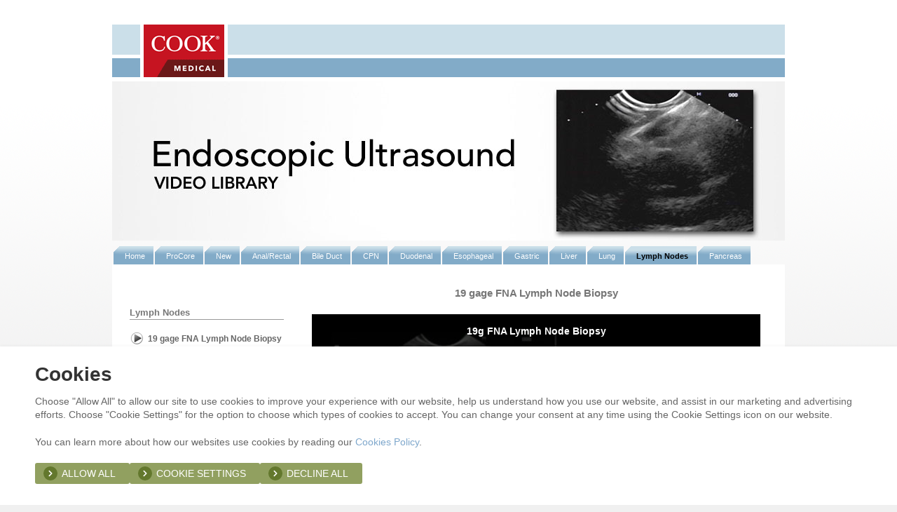

--- FILE ---
content_type: text/html
request_url: https://eusvideolibrary.cookmedical.com/lymph/lymph_1.html
body_size: 4529
content:
<!DOCTYPE html>
<html lang="en">
	<head>
		<meta http-equiv="Content-Type" content="text/html; charset=utf-8">
<meta name="viewport" content="width=1024">
		<title>Lymph | 19 gage FNA Lymph Node Biopsy</title><!-- stylesheets -->
		<link href="../css/main.min.css" rel="stylesheet" type="text/css"><!-- /stylesheets -->
<script id="Cookiebot" src="https://consent.cookiebot.com/uc.js" data-cbid="7d835a73-8a58-4061-956a-c33bba77dcb2" data-blockingmode="auto" type="text/javascript"></script>
<script id="CookieDeclaration" src="https://consent.cookiebot.com/7d835a73-8a58-4061-956a-c33bba77dcb2/cd.js" type="text/javascript" async></script>
<!-- scripts -->
		<script src="../js/jquery.js" type="text/javascript" charset="utf-8"></script>
		<script src="../js/eusvideo.js" type="text/javascript" charset="utf-8"></script>
		<script language="JavaScript" type="text/javascript" src="https://sadmin.brightcove.com/js/BrightcoveExperiences.js"></script>
        <script type="text/javascript">brightcove.createExperiences();</script>
<!-- /scripts -->

<!-- Google Tag Manager -->
<script>(function(w,d,s,l,i){w[l]=w[l]||[];w[l].push({'gtm.start':
new Date().getTime(),event:'gtm.js'});var f=d.getElementsByTagName(s)[0],
j=d.createElement(s),dl=l!='dataLayer'?'&l='+l:'';j.async=true;j.src=
'https://www.googletagmanager.com/gtm.js?id='+i+dl;f.parentNode.insertBefore(j,f);
})(window,document,'script','dataLayer','GTM-M4S63DV');</script>
<!-- End Google Tag Manager -->
	
<!-- Start Google Analytics Code3 -->
<script type="text/javascript">
  var _gaq = _gaq || [];
  _gaq.push(['_setAccount', 'UA-8976001-1']);
  _gaq.push(['_setDomainName', '.cookmedical.com']);
  _gaq.push(['_trackPageview']);

  (function() {
    var ga = document.createElement('script'); ga.type = 'text/javascript'; ga.async = true;
    ga.src = ('https:' == document.location.protocol ? 'https://ssl' : 'http://www') + '.google-analytics.com/ga.js';
    var s = document.getElementsByTagName('script')[0]; s.parentNode.insertBefore(ga, s);
  })();
</script>
<!-- End Google Code -->


                              <script>!function(e){var n="https://s.go-mpulse.net/boomerang/";if("False"=="True")e.BOOMR_config=e.BOOMR_config||{},e.BOOMR_config.PageParams=e.BOOMR_config.PageParams||{},e.BOOMR_config.PageParams.pci=!0,n="https://s2.go-mpulse.net/boomerang/";if(window.BOOMR_API_key="TEXQV-A5DDA-R7GMF-Y7CNN-6P4CP",function(){function e(){if(!o){var e=document.createElement("script");e.id="boomr-scr-as",e.src=window.BOOMR.url,e.async=!0,i.parentNode.appendChild(e),o=!0}}function t(e){o=!0;var n,t,a,r,d=document,O=window;if(window.BOOMR.snippetMethod=e?"if":"i",t=function(e,n){var t=d.createElement("script");t.id=n||"boomr-if-as",t.src=window.BOOMR.url,BOOMR_lstart=(new Date).getTime(),e=e||d.body,e.appendChild(t)},!window.addEventListener&&window.attachEvent&&navigator.userAgent.match(/MSIE [67]\./))return window.BOOMR.snippetMethod="s",void t(i.parentNode,"boomr-async");a=document.createElement("IFRAME"),a.src="about:blank",a.title="",a.role="presentation",a.loading="eager",r=(a.frameElement||a).style,r.width=0,r.height=0,r.border=0,r.display="none",i.parentNode.appendChild(a);try{O=a.contentWindow,d=O.document.open()}catch(_){n=document.domain,a.src="javascript:var d=document.open();d.domain='"+n+"';void(0);",O=a.contentWindow,d=O.document.open()}if(n)d._boomrl=function(){this.domain=n,t()},d.write("<bo"+"dy onload='document._boomrl();'>");else if(O._boomrl=function(){t()},O.addEventListener)O.addEventListener("load",O._boomrl,!1);else if(O.attachEvent)O.attachEvent("onload",O._boomrl);d.close()}function a(e){window.BOOMR_onload=e&&e.timeStamp||(new Date).getTime()}if(!window.BOOMR||!window.BOOMR.version&&!window.BOOMR.snippetExecuted){window.BOOMR=window.BOOMR||{},window.BOOMR.snippetStart=(new Date).getTime(),window.BOOMR.snippetExecuted=!0,window.BOOMR.snippetVersion=12,window.BOOMR.url=n+"TEXQV-A5DDA-R7GMF-Y7CNN-6P4CP";var i=document.currentScript||document.getElementsByTagName("script")[0],o=!1,r=document.createElement("link");if(r.relList&&"function"==typeof r.relList.supports&&r.relList.supports("preload")&&"as"in r)window.BOOMR.snippetMethod="p",r.href=window.BOOMR.url,r.rel="preload",r.as="script",r.addEventListener("load",e),r.addEventListener("error",function(){t(!0)}),setTimeout(function(){if(!o)t(!0)},3e3),BOOMR_lstart=(new Date).getTime(),i.parentNode.appendChild(r);else t(!1);if(window.addEventListener)window.addEventListener("load",a,!1);else if(window.attachEvent)window.attachEvent("onload",a)}}(),"".length>0)if(e&&"performance"in e&&e.performance&&"function"==typeof e.performance.setResourceTimingBufferSize)e.performance.setResourceTimingBufferSize();!function(){if(BOOMR=e.BOOMR||{},BOOMR.plugins=BOOMR.plugins||{},!BOOMR.plugins.AK){var n=""=="true"?1:0,t="",a="aoapniyxibyau2locnmq-f-26a5cfa32-clientnsv4-s.akamaihd.net",i="false"=="true"?2:1,o={"ak.v":"39","ak.cp":"1842326","ak.ai":parseInt("1158908",10),"ak.ol":"0","ak.cr":9,"ak.ipv":4,"ak.proto":"h2","ak.rid":"38234e98","ak.r":42170,"ak.a2":n,"ak.m":"dscb","ak.n":"essl","ak.bpcip":"3.128.246.0","ak.cport":58400,"ak.gh":"23.52.43.23","ak.quicv":"","ak.tlsv":"tls1.3","ak.0rtt":"","ak.0rtt.ed":"","ak.csrc":"-","ak.acc":"","ak.t":"1768821593","ak.ak":"hOBiQwZUYzCg5VSAfCLimQ==JRLfssxvBhkL9Cd6YM5RLMnqd6/MgeFUbl1zuNANwfzO/W/bRXaNxDLaj/hlj8S93J42wFsawgSPb8Wl8HgCF3ifXAo5G33dWh/Hgz2YULXv7tDJR9SwNbPBpHJ5QPM/OxaBzNNGUuhpwkTkwJwsitFCvwgQA2pJddK1lU5uocSvKc7qq8fQT1xDJ63YmvFMd8r9s75APdl3ss0gfr4cnFLXUB6S8WguOvRswIt3Hhf0m9P/Coj+tO5cfuyMyo1Xys2bTpxTXA5KGy3rSWckkn6h8D+hvzioMAx6F0rhPoxN9zW+z6d5W15AgFolXHXITn1JUlOp4sNg5IbzOUs8CUhz5JEZnpyzv79kh3vczRbqPXd7GFbuC23e8lklX4+pUf7mZHseFYyrBLTuvx/EDQYXCHGmmq9kwZ/pp6nT+T4=","ak.pv":"9","ak.dpoabenc":"","ak.tf":i};if(""!==t)o["ak.ruds"]=t;var r={i:!1,av:function(n){var t="http.initiator";if(n&&(!n[t]||"spa_hard"===n[t]))o["ak.feo"]=void 0!==e.aFeoApplied?1:0,BOOMR.addVar(o)},rv:function(){var e=["ak.bpcip","ak.cport","ak.cr","ak.csrc","ak.gh","ak.ipv","ak.m","ak.n","ak.ol","ak.proto","ak.quicv","ak.tlsv","ak.0rtt","ak.0rtt.ed","ak.r","ak.acc","ak.t","ak.tf"];BOOMR.removeVar(e)}};BOOMR.plugins.AK={akVars:o,akDNSPreFetchDomain:a,init:function(){if(!r.i){var e=BOOMR.subscribe;e("before_beacon",r.av,null,null),e("onbeacon",r.rv,null,null),r.i=!0}return this},is_complete:function(){return!0}}}}()}(window);</script></head>
<body class="oneColFixCtrHdr">
	<!-- Google Tag Manager (noscript) -->
	<noscript><iframe src="https://www.googletagmanager.com/ns.html?id=GTM-M4S63DV"
	height="0" width="0" style="display:none;visibility:hidden"></iframe></noscript>
	<!-- End Google Tag Manager (noscript) -->
	<div id="wrapper">
			<div id="mastHead">
				<a href="../index.html"><img src="../img/header_logo.gif"></a>
			</div>
			<!--end mastHead-->

			<div id="topBanner">
				<img src="../img/EUSBanner.jpg" alt="" name="topbanner" width="960" height="227" id="topbanner">
			</div>
			<!--end topBanner-->

			<div id="blueTabs" class="big">
				<ul>
					<li>
						<a href="../index.html" title=""><span>Home</span></a>
					</li>

					<li>
						<a href="../procore/procore_1.html" title=""><span>ProCore</span></a>
					</li>

					<li>
						<a href="../new/new_1.html" title=""><span>New</span></a>
					</li>
                    
			  <li>
						<a href="../anal_rectal/anal_rectal_1.html" title=""><span>Anal/Rectal</span></a>
					</li>
                    
			  <li>
						<a href="../bile_duct/bile_duct_1.html" title=""><span>Bile Duct</span></a>
					</li>

					<li>
						<a href="../cpn/cpn_1.html" title=""><span>CPN</span></a>
					</li>

					<li>
						<a href="../duodenal/duodenal_1.html" title=""><span>Duodenal</span></a>
					</li>
                    
					<li>
						<a href="../esophageal/esophageal_1.html" title=""><span>Esophageal</span></a>
					</li>

					<li>
						<a href="../gastric/gastric_1.html" title=""><span>Gastric</span></a>
					</li>

					<li>
						<a href="../liver/liver_1.html" title=""><span>Liver</span></a>
					</li>

					<li>
						<a href="../lung/lung_1.html" title=""><span>Lung</span></a>
					</li>

					<li class="current">
						<a href="../lymph/lymph_1.html" title=""><span>Lymph Nodes</span></a>
					</li>

					<li>
						<a href="../pancreas/pancreas_1.html" title=""><span>Pancreas</span></a>
					</li>
				</ul>
			</div>
			<!--end blueTabs-->

			<div class="clear">
			</div>

			<div id="mainContent">
			  <div id="leftColumn">
			    <ul>
			      <li class="mainLink">Lymph Nodes </li>
			      <li style="list-style: none">
			        <ul>
<li class="subLink"> <a href="lymph_1.html" title="Go to Video 1">	19 gage FNA Lymph Node Biopsy	<br>(Dr. Sahai)	</a></li>
<li class="subLink"> <a href="lymph_2.html" title="Go to Video 2">	Celiac Lymph Node FNA	<br>(Dr. Sahai)	</a></li>
<li class="subLink"> <a href="lymph_3.html" title="Go to Video 3">	Celiac Node + FNA	<br>(Dr. Paquin)	</a></li>                    
<li class="subLink"> <a href="lymph_4.html" title="Go to Video 4">	Dyspepsia and Celiac Nodes	<br>(Dr. Paquin)	</a></li>
<li class="subLink"> <a href="lymph_5.html" title="Go to Video 5">	EUS sampling of enlarged lymph nodes 	<br>(Dr. Sahai)	</a></li>
<li class="subLink"> <a href="lymph_6.html" title="Go to Video 6">	EUS-guided biopsy of lymph node to rule out lymphoma	<br>(Dr. Sahai)	</a></li>
<li class="subLink"> <a href="lymph_7.html" title="Go to Video 7">	FNB Lymph Nodes REV	<br>(Dr. Sahai)	</a></li>
<li class="subLink"> <a href="lymph_8.html" title="Go to Video 8">	Gall Bladder Cancer FNA	<br>(Dr. Sahai)	</a></li>
<li class="subLink"> <a href="lymph_9.html" title="Go to Video 9">	Lymph Node FNA Cirrhosis Normal Pancreas	<br>(Dr. Sahai)	</a></li>
<li class="subLink"> <a href="lymph_10.html" title="Go to Video 10">	Lymph Node FNA in Patient with Suspected Cholangiocarcinoma 	<br>(Dr. Sahai)	</a></li>
<li class="subLink"> <a href="lymph_11.html" title="Go to Video 11">	Mediastinal and Abdominal Node FNA	<br>(Dr. Sahai)	</a></li>
<li class="subLink"> <a href="lymph_12.html" title="Go to Video 12">	Mediastinal Lymph Node FNA	<br>(Dr. Sahai)	</a></li>
<li class="subLink"> <a href="lymph_13.html" title="Go to Video 13">	Mediastinal Lymph Node FNA 2	<br>(Dr. Sahai)	</a></li>
<li class="subLink"> <a href="lymph_14.html" title="Go to Video 14">	Mediastinal Nodes and Suspected Lymphoma	<br>(Dr. Sahai)	</a></li>
<li class="subLink"> <a href="lymph_15.html" title="Go to Video 15">	Retroperitoneal Adenopathy	<br>(Dr. Sahai)	</a></li>
<li class="subLink"> <a href="lymph_16.html" title="Go to Video 16">	Suspected Abdominal Metastasis of ENT Cancer	<br>(Dr. Sahai)	</a></li>
<li class="subLink"> <a href="lymph_17.html" title="Go to Video 17">	Suspected Hepatoma with Hilar Nodes	<br>(Dr. Sahai)	</a></li>		            </ul>
		          </li>
		        </ul>
			    
			    <!--end rightColumn-->
			    <div class="clear"></div>
		      </div>
			  <!--end leftColumn-->
			  <div id="middleColumn">
			    <h1>19 gage FNA Lymph Node Biopsy</h1>
			    <p>
			      <div class="video-wrapper">
							<video data-video-id="2686127315001" data-account="309212793001" data-player="default" data-embed="default" class="video-js" controls></video>
						</div>
		        </p>
			    <div class="clear"></div>
			    <br>
			    <center>
			      <h6> Anand Sahai MD, MSc (Epid), FRCPC<br>
			        Associate Professor of Medicine<br>
			        Chief, Division of Gastroenteology<br>
			        Centre Hospitalier de l'Universite de Montreal<br>
			        Montreal Quebec </h6>
		        </center>
		      </div>
			  <!--end middleColumn-->

				<div class="clear">
			  </div>
      </div>
			<!--end featureSlider-->
		</div>
		<!--end mainContent-->

		<div>
			<img src="../img/altfooter.jpg">
		</div>												
<!-- Footer -->

		<div id="footer">
			<div id="footer_left">
				<ul>
					<li class="first">
						<a href="https://www.cookmedical.com"><img src="../img/logoFooter.jpg" alt="Cook Medical"></a>
					</li>

					<li>
						<a href="https://www.cookmedical.com">Cook Medical US website</a>
					</li>
				</ul>
			</div>

			<div id="footer_right">
				<ul>
					<li class="first">
						<a href="https://www.cookgroup.com/privacy-statement" title="Privacy Statement" target="_blank">Privacy Statement</a>
					</li>

					<li>
						<a href="https://www.cookgroup.com/terms-of-use" title="Terms of Use" target="_blank">Terms of Use</a>
					</li>

					<li>
						<a href="https://www.cookgroup.com/human-rights-responsibility-statement" title="Human Rights Responsibility Statement" target="_blank">Human Rights Responsibility Statement</a>
					</li>

					<li>
						<a href="https://www.cookgroup.com/cookie-compliance" title="Cookie Compliance" target="_blank">Cookie Compliance</a>
					</li>
					<li>
						<a href="https://www.cookgroup.com/cook-medical-code-of-conduct/" title="Code of Conduct" target="_blank">Code of Conduct</a>
					</li>
				</ul>
			</div>

			<div class="clear">
			</div>
		</div>

		<div id="postFooter">
			<p>
				&#169; COOK 2025 | 750 Daniels Way, Bloomington, IN 47402 | Phone: 800.468.1379
			</p>
		</div>

		<div class="clear">
		</div>
<!--end footer-->
	
		<!--wrapper-->
		<script type="text/javascript" src="https://players.brightcove.net/309212793001/default_default/index.min.js"></script>
	</body>
</html>


--- FILE ---
content_type: text/css
request_url: https://eusvideolibrary.cookmedical.com/css/main.min.css
body_size: 1599
content:
a,abbr,acronym,address,applet,b,big,blockquote,body,caption,center,cite,code,dd,del,dfn,div,dl,dt,em,fieldset,font,form,h1,h2,h3,h4,h5,h6,html,i,iframe,img,ins,kbd,label,legend,li,object,ol,p,pre,q,s,samp,small,span,strike,strong,sub,sup,table,tbody,td,tfoot,th,thead,tr,tt,u,ul,var{background:transparent;border:0;font-size:100%;margin:0;outline:0;padding:0;vertical-align:baseline}body{background-color:#f0f0f0;background-image:url(../img/bg-gradient.png);background-position:0 0;background-repeat:repeat-x;color:#777;font-family:Lucida Grande,Arial,Helvetica,sans-serif;font-size:12px;line-height:18px;text-align:center}h1{margin-bottom:15px;margin-top:15px}h4{color:#777;font-size:.7em;font-style:italic;margin-top:3px}.oneColFixCtrHdr #wrapper{border-style:none;font-size:12px;margin:0 auto;text-align:left;width:960px}.oneColFixCtrHdr #mastHead{height:81px;margin-top:35px;vertical-align:middle}.oneColFixCtrHdr #wrapper #topBanner{height:227px;margin:0;padding:0 0 8px;width:960px}.oneColFixCtrHdr #wrapper #mainContent{background-color:#fff;padding-left:25px;padding-right:25px;padding-top:10px}.oneColFixCtrHdr #wrapper #mainContent h1{clear:left;font-size:15px;line-height:1.4;margin:0 0 1.25rem;padding:0}.oneColFixCtrHdr #wrapper #mainContent h2{color:#666;font-size:14px;margin:0 0 6px;padding:0}.oneColFixCtrHdr #wrapper #mainContent h3{color:#508ba9;font-size:12px;height:14px;margin:0;padding-bottom:6px;padding-top:8px}.oneColFixCtrHdr #wrapper #mainContent h5{color:#666;font-size:17px;margin:0 0 9px;padding:0 0 4px}.oneColFixCtrHdr #wrapper #mainContent h6{color:#666;font-size:12px;margin:6px;padding:6px}.oneColFixCtrHdr #wrapper #mainContent p{line-height:18px;margin:6px 0 0}.oneColFixCtrHdr #wrapper #mainContent ol li{margin-top:12px}.oneColFixCtrHdr #wrapper #mainContent a{color:#508ba9}.oneColFixCtrHdr #wrapper #mainContent p a:hover{color:#bf331b;text-decoration:underline}.oneColFixCtrHdr #wrapper #mainContent #Features{background-color:#fff;float:left;text-align:left;width:500px}div#leftColumn{float:left;margin:20px 40px 20px 0;width:220px}div#leftColumn ul li{list-style:none;margin:16px 0}#leftColumn ul li.mainLink{border-bottom:1px solid #999;font-size:112%;font-weight:700;margin:30px 0 0}#leftColumn ul li ul li.subLink a{background:url(../img/videoicon1.jpg) no-repeat 0 0;display:block;padding:2px 0 10px 26px;text-decoration:none}#leftColumn ul li ul li.subLink a.active{background:url(../img/videoicon2.jpg) no-repeat 0 0;color:#666!important;cursor:default;font-weight:700;text-decoration:none!important}#leftColumn ul li ul li.subLink a:hover{background:url(../img/videoicon2.jpg) no-repeat 0 0;text-decoration:underline}div#middleColumn{clear:none;float:left;margin:20px auto;text-align:center;width:640px}div#mainListSignUp{bottom:0;float:left;left:0;margin:20px 0;position:relative;text-align:left;width:200px}div#mainListSignUp p,div#mainListSignUp p a{text-align:left}.FeatureImg{float:left;margin:0 20px 15px 0;padding:0;width:100px}.FeatureTxt{float:left;margin:0 0 15px;padding:0;width:380px}.clear,.clr{clear:both;margin:0;overflow:hidden;padding:0}.FeatureCol2{float:right;text-align:left;width:380px}#blueTabs{color:#000;float:left;font-size:.8em;height:26px;margin-bottom:0}#blueTabs,#blueTabs.big{width:960px}#blueTabs ul{list-style:none;margin:0;padding:0 6px 0 0}#blueTabs li{display:block;float:left;margin:0}#blueTabs a{background:url(../img/prod_tabs_back_left.gif) no-repeat 0 0;color:#fff;display:block;float:left;font-size:11px;padding:0 0 0 10px;text-decoration:none}#blueTabs span{background:url(../img/prod_tabs_back_right.gif) no-repeat 0 0;display:block;padding:5px 12px 4px 8px}#blueTabs a{float:none}#blueTabs a:hover{background-image:url(../img/prod_tabs_front_left.gif);color:#333}#blueTabs a:hover span{background-image:url(../img/prod_tabs_front_right.gif)}#blueTabs .current a{background-image:url(../img/prod_tabs_front_left.gif);border-width:0;font-weight:700;text-decoration:none}#blueTabs .current span{background-image:url(../img/prod_tabs_front_right.gif);border-width:0;color:#000;padding-bottom:3px}#blueTabs .current a:hover{border-width:0;color:#333;text-decoration:none}#blueTabs .current a:hover span{background-image:url(../img/prod_tabs_front_right.gif);border-width:0}div.tableStyle table{border:0;border-collapse:collapse;margin:0;padding:0;vertical-align:middle}div.tableStyle tbody tr{border-bottom:1px solid #e5e5e5}div.tableStyle tbody tr.first th.first h4{padding:0 0 5px}div.tableStyle tbody tr.first th h4{padding:0}div.tableStyle tbody tr td{padding:4px 0 4px 10px;text-align:left}div.tableStyle tbody tr th{padding:8px 0 8px 10px;text-align:left;vertical-align:bottom}div.tableStyle tbody tr td.first{padding:0}div.tableStyle tbody tr td.first hr{border-bottom:1px;margin:5px 0}div.tableStyle tbody tr:hover{background-color:#f2f2f2}div.tableStyle table tbody tr.headerRow:hover,div.tableStyle tbody tr.first:hover{background-color:#fff}#featureFooter{background-color:#cbdfe9;margin-top:30px;width:100%}#footer{background:#a7a7a7;color:#fff;font-size:.9em;margin:5px auto;padding:10px 0 15px;width:960px}#footer img{float:left;padding:0 0 0 5px}#footer_left{float:left}#footer_left ul{display:inline;padding:10px 0}#footer_left li{border-left:1px solid #fff;float:left;list-style-type:none;margin:10px 0 0;padding:0 8px}#footer_left li.first{border:none}#footer_left img a{border:0;text-decoration:none}#footer_left a{color:#fff;text-decoration:none}#footer_left b{position:relative;top:4px}#footer_right{float:right}#footer_right ul{display:inline;padding:10px 0 10px 10px}#footer_right li{border-left:1px solid #fff;float:left;list-style-type:none;margin:10px 0 0;padding:0 8px}#footer_right li.first{border:none}#footer_right a{color:#fff;text-decoration:none}#footer_right a:hover{text-decoration:underline}#postFooter p{color:#a7a7a7;font-size:90%;padding:.8em 20px 30px}#mastHead img{margin:0 0 0 40px}div#mastHead{background:url(../img/header_bkg.gif) repeat-x;height:75px;width:960px}div#mainContent div#middleColumn p{margin:0!important;padding:0}object#FLVPlayer{height:422px;margin:0;padding:0;width:570px}.video-wrapper{height:360px;position:relative;width:640px}.bc-player-default_default,.video-js,iframe{height:100%;left:0;position:absolute;top:0;width:100%}.video-js .vjs-dock-text{display:none}

--- FILE ---
content_type: application/javascript
request_url: https://eusvideolibrary.cookmedical.com/js/eusvideo.js
body_size: 996
content:
// get the site scripts
var siteFiles = {
	jqueryScript: "../js/jquery.js",
	shadowboxScript: "../js/shadowbox/shadowbox.js",
	shadowboxCSS: "../js/shadowbox/shadowbox.css"
};





// load the shadowbox.css file, append in the head 
var cssfile = document.createElement("link");
cssfile.setAttribute("rel", "stylesheet");
cssfile.setAttribute("type", "text/css");
cssfile.setAttribute("href", siteFiles.shadowboxCSS);
document.getElementsByTagName("head")[0].appendChild(cssfile);







// variable for the current filename in the URL 
var filename = location.pathname.substr(location.pathname.lastIndexOf("/") + 1, location.pathname.length);
var catename = filename.substr(filename, filename.lastIndexOf(".")-2);









//  EMILY --  Google Analytics snippet here...
  var _gaq = _gaq || [];
  _gaq.push(['_setAccount', 'UA-8976001-1']);
  _gaq.push(['_setDomainName', '.cookmedical.com']);
  _gaq.push(['_trackPageview']);

  (function() {
    var ga = document.createElement('script'); ga.type = 'text/javascript'; ga.async = true;
    ga.src = ('https:' == document.location.protocol ? 'https://ssl' : 'http://www') + '.google-analytics.com/ga.js';
    var s = document.getElementsByTagName('script')[0]; s.parentNode.insertBefore(ga, s);
  })();












//  05 - on ready, do any other stuff after the page loads, but before its visible, then remove the .js hide class to reveal the page
jQuery(document).ready(function($) {
	
	$('ul li ul li.subLink a[href$='+filename+']').addClass('active');
	$('#blueTabs ul li a[href*='+catename+']').parent().addClass('current');


	// get the shadowbox script, then start shadowbox events
	$.getScript(siteFiles.shadowboxScript, function() {

		// start shadowbox
		Shadowbox.init();

		$('#mainListSignUp a img, #mainListSignUp a').click(function(e) {
			e.preventDefault();
			Shadowbox.open({
				content: 'http://pages.cookmedical.com/endo',
				player: "iframe",
				title: "Sign up for our mailing list",
				height: 1000,
				width: 975
			});
			return false;
		});
	});

	$('a').click(function() {
		var $a = $(this); // variable a is each link we're working with
		var linkurl = $a.attr('href'); // grab the href of the link
		var linkclass = $a.attr('class'); // grab the class of the link
		var linktitle = $a.attr('title'); // grab the title of the link
		var linkid = $a.attr('id'); // grab the title of the link
		var category = 'Link'; // set this to whatever you want
		var action = 'Click'; // set this to whatever you want
		var label = 'linkto: ' + linkurl + ' - title: ' + linktitle + ' - class: ' + linkclass + ' - #' + linkid; // set this to whatever you want
		_gaq.push(['_trackEvent', category, action, label]);
	});

}); //  end jQuery ready


--- FILE ---
content_type: text/vtt; charset=UTF-8
request_url: https://manifest.prod.boltdns.net/thumbnail/v1/309212793001/93152d08-89db-4e62-bc98-50e42e0a59fd/dc2b3008-abc8-41f3-bb5e-aaac3289e77f/thumbnail.webvtt?fastly_token=Njk2ZTZjZWJfNWJiMmRhYWVhZTc4ZDhiMDE5NDJlYWI2ZGE2MjJjMmEzY2ViYjExOThmZWY1YjM2OTZmZDNhOTQ0NDg4NjI5Ng%3D%3D
body_size: 35802
content:
WEBVTT

00:00.000 --> 00:05.000
https://fastly-signed-us-east-1-prod.brightcovecdn.com/image/v1/jit/309212793001/93152d08-89db-4e62-bc98-50e42e0a59fd/main/480x270/0s/match/image.jpeg?fastly_token=[base64]%3D

00:05.000 --> 00:10.000
https://fastly-signed-us-east-1-prod.brightcovecdn.com/image/v1/jit/309212793001/93152d08-89db-4e62-bc98-50e42e0a59fd/main/480x270/5s/match/image.jpeg?fastly_token=[base64]%3D

00:10.000 --> 00:15.000
https://fastly-signed-us-east-1-prod.brightcovecdn.com/image/v1/jit/309212793001/93152d08-89db-4e62-bc98-50e42e0a59fd/main/480x270/10s/match/image.jpeg?fastly_token=[base64]

00:15.000 --> 00:20.000
https://fastly-signed-us-east-1-prod.brightcovecdn.com/image/v1/jit/309212793001/93152d08-89db-4e62-bc98-50e42e0a59fd/main/480x270/15s/match/image.jpeg?fastly_token=[base64]

00:20.000 --> 00:25.000
https://fastly-signed-us-east-1-prod.brightcovecdn.com/image/v1/jit/309212793001/93152d08-89db-4e62-bc98-50e42e0a59fd/main/480x270/20s/match/image.jpeg?fastly_token=[base64]

00:25.000 --> 00:30.000
https://fastly-signed-us-east-1-prod.brightcovecdn.com/image/v1/jit/309212793001/93152d08-89db-4e62-bc98-50e42e0a59fd/main/480x270/25s/match/image.jpeg?fastly_token=[base64]

00:30.000 --> 00:35.000
https://fastly-signed-us-east-1-prod.brightcovecdn.com/image/v1/jit/309212793001/93152d08-89db-4e62-bc98-50e42e0a59fd/main/480x270/30s/match/image.jpeg?fastly_token=[base64]

00:35.000 --> 00:40.000
https://fastly-signed-us-east-1-prod.brightcovecdn.com/image/v1/jit/309212793001/93152d08-89db-4e62-bc98-50e42e0a59fd/main/480x270/35s/match/image.jpeg?fastly_token=[base64]

00:40.000 --> 00:45.000
https://fastly-signed-us-east-1-prod.brightcovecdn.com/image/v1/jit/309212793001/93152d08-89db-4e62-bc98-50e42e0a59fd/main/480x270/40s/match/image.jpeg?fastly_token=[base64]

00:45.000 --> 00:50.000
https://fastly-signed-us-east-1-prod.brightcovecdn.com/image/v1/jit/309212793001/93152d08-89db-4e62-bc98-50e42e0a59fd/main/480x270/45s/match/image.jpeg?fastly_token=[base64]

00:50.000 --> 00:55.000
https://fastly-signed-us-east-1-prod.brightcovecdn.com/image/v1/jit/309212793001/93152d08-89db-4e62-bc98-50e42e0a59fd/main/480x270/50s/match/image.jpeg?fastly_token=[base64]

00:55.000 --> 01:00.000
https://fastly-signed-us-east-1-prod.brightcovecdn.com/image/v1/jit/309212793001/93152d08-89db-4e62-bc98-50e42e0a59fd/main/480x270/55s/match/image.jpeg?fastly_token=[base64]

01:00.000 --> 01:05.000
https://fastly-signed-us-east-1-prod.brightcovecdn.com/image/v1/jit/309212793001/93152d08-89db-4e62-bc98-50e42e0a59fd/main/480x270/1m0s/match/image.jpeg?fastly_token=[base64]%3D%3D

01:05.000 --> 01:10.000
https://fastly-signed-us-east-1-prod.brightcovecdn.com/image/v1/jit/309212793001/93152d08-89db-4e62-bc98-50e42e0a59fd/main/480x270/1m5s/match/image.jpeg?fastly_token=[base64]%3D%3D

01:10.000 --> 01:15.000
https://fastly-signed-us-east-1-prod.brightcovecdn.com/image/v1/jit/309212793001/93152d08-89db-4e62-bc98-50e42e0a59fd/main/480x270/1m10s/match/image.jpeg?fastly_token=[base64]%3D

01:15.000 --> 01:20.000
https://fastly-signed-us-east-1-prod.brightcovecdn.com/image/v1/jit/309212793001/93152d08-89db-4e62-bc98-50e42e0a59fd/main/480x270/1m15s/match/image.jpeg?fastly_token=[base64]%3D

01:20.000 --> 01:25.000
https://fastly-signed-us-east-1-prod.brightcovecdn.com/image/v1/jit/309212793001/93152d08-89db-4e62-bc98-50e42e0a59fd/main/480x270/1m20s/match/image.jpeg?fastly_token=[base64]%3D

01:25.000 --> 01:30.000
https://fastly-signed-us-east-1-prod.brightcovecdn.com/image/v1/jit/309212793001/93152d08-89db-4e62-bc98-50e42e0a59fd/main/480x270/1m25s/match/image.jpeg?fastly_token=[base64]%3D

01:30.000 --> 01:35.000
https://fastly-signed-us-east-1-prod.brightcovecdn.com/image/v1/jit/309212793001/93152d08-89db-4e62-bc98-50e42e0a59fd/main/480x270/1m30s/match/image.jpeg?fastly_token=[base64]%3D

01:35.000 --> 01:40.000
https://fastly-signed-us-east-1-prod.brightcovecdn.com/image/v1/jit/309212793001/93152d08-89db-4e62-bc98-50e42e0a59fd/main/480x270/1m35s/match/image.jpeg?fastly_token=[base64]%3D

01:40.000 --> 01:45.000
https://fastly-signed-us-east-1-prod.brightcovecdn.com/image/v1/jit/309212793001/93152d08-89db-4e62-bc98-50e42e0a59fd/main/480x270/1m40s/match/image.jpeg?fastly_token=[base64]%3D

01:45.000 --> 01:50.000
https://fastly-signed-us-east-1-prod.brightcovecdn.com/image/v1/jit/309212793001/93152d08-89db-4e62-bc98-50e42e0a59fd/main/480x270/1m45s/match/image.jpeg?fastly_token=[base64]%3D

01:50.000 --> 01:55.000
https://fastly-signed-us-east-1-prod.brightcovecdn.com/image/v1/jit/309212793001/93152d08-89db-4e62-bc98-50e42e0a59fd/main/480x270/1m50s/match/image.jpeg?fastly_token=[base64]%3D

01:55.000 --> 02:00.000
https://fastly-signed-us-east-1-prod.brightcovecdn.com/image/v1/jit/309212793001/93152d08-89db-4e62-bc98-50e42e0a59fd/main/480x270/1m55s/match/image.jpeg?fastly_token=[base64]%3D

02:00.000 --> 02:05.000
https://fastly-signed-us-east-1-prod.brightcovecdn.com/image/v1/jit/309212793001/93152d08-89db-4e62-bc98-50e42e0a59fd/main/480x270/2m0s/match/image.jpeg?fastly_token=[base64]%3D%3D

02:05.000 --> 02:10.000
https://fastly-signed-us-east-1-prod.brightcovecdn.com/image/v1/jit/309212793001/93152d08-89db-4e62-bc98-50e42e0a59fd/main/480x270/2m5s/match/image.jpeg?fastly_token=[base64]%3D%3D

02:10.000 --> 02:15.000
https://fastly-signed-us-east-1-prod.brightcovecdn.com/image/v1/jit/309212793001/93152d08-89db-4e62-bc98-50e42e0a59fd/main/480x270/2m10s/match/image.jpeg?fastly_token=[base64]%3D

02:15.000 --> 02:20.000
https://fastly-signed-us-east-1-prod.brightcovecdn.com/image/v1/jit/309212793001/93152d08-89db-4e62-bc98-50e42e0a59fd/main/480x270/2m15s/match/image.jpeg?fastly_token=[base64]%3D

02:20.000 --> 02:25.000
https://fastly-signed-us-east-1-prod.brightcovecdn.com/image/v1/jit/309212793001/93152d08-89db-4e62-bc98-50e42e0a59fd/main/480x270/2m20s/match/image.jpeg?fastly_token=[base64]%3D

02:25.000 --> 02:30.000
https://fastly-signed-us-east-1-prod.brightcovecdn.com/image/v1/jit/309212793001/93152d08-89db-4e62-bc98-50e42e0a59fd/main/480x270/2m25s/match/image.jpeg?fastly_token=[base64]%3D

02:30.000 --> 02:35.000
https://fastly-signed-us-east-1-prod.brightcovecdn.com/image/v1/jit/309212793001/93152d08-89db-4e62-bc98-50e42e0a59fd/main/480x270/2m30s/match/image.jpeg?fastly_token=[base64]%3D

02:35.000 --> 02:40.000
https://fastly-signed-us-east-1-prod.brightcovecdn.com/image/v1/jit/309212793001/93152d08-89db-4e62-bc98-50e42e0a59fd/main/480x270/2m35s/match/image.jpeg?fastly_token=[base64]%3D

02:40.000 --> 02:45.000
https://fastly-signed-us-east-1-prod.brightcovecdn.com/image/v1/jit/309212793001/93152d08-89db-4e62-bc98-50e42e0a59fd/main/480x270/2m40s/match/image.jpeg?fastly_token=[base64]%3D

02:45.000 --> 02:50.000
https://fastly-signed-us-east-1-prod.brightcovecdn.com/image/v1/jit/309212793001/93152d08-89db-4e62-bc98-50e42e0a59fd/main/480x270/2m45s/match/image.jpeg?fastly_token=[base64]%3D

02:50.000 --> 02:55.000
https://fastly-signed-us-east-1-prod.brightcovecdn.com/image/v1/jit/309212793001/93152d08-89db-4e62-bc98-50e42e0a59fd/main/480x270/2m50s/match/image.jpeg?fastly_token=[base64]%3D

02:55.000 --> 03:00.000
https://fastly-signed-us-east-1-prod.brightcovecdn.com/image/v1/jit/309212793001/93152d08-89db-4e62-bc98-50e42e0a59fd/main/480x270/2m55s/match/image.jpeg?fastly_token=[base64]%3D

03:00.000 --> 03:05.000
https://fastly-signed-us-east-1-prod.brightcovecdn.com/image/v1/jit/309212793001/93152d08-89db-4e62-bc98-50e42e0a59fd/main/480x270/3m0s/match/image.jpeg?fastly_token=[base64]%3D%3D

03:05.000 --> 03:10.000
https://fastly-signed-us-east-1-prod.brightcovecdn.com/image/v1/jit/309212793001/93152d08-89db-4e62-bc98-50e42e0a59fd/main/480x270/3m5s/match/image.jpeg?fastly_token=[base64]%3D%3D

03:10.000 --> 03:15.000
https://fastly-signed-us-east-1-prod.brightcovecdn.com/image/v1/jit/309212793001/93152d08-89db-4e62-bc98-50e42e0a59fd/main/480x270/3m10s/match/image.jpeg?fastly_token=[base64]%3D

03:15.000 --> 03:20.000
https://fastly-signed-us-east-1-prod.brightcovecdn.com/image/v1/jit/309212793001/93152d08-89db-4e62-bc98-50e42e0a59fd/main/480x270/3m15s/match/image.jpeg?fastly_token=[base64]%3D

03:20.000 --> 03:25.000
https://fastly-signed-us-east-1-prod.brightcovecdn.com/image/v1/jit/309212793001/93152d08-89db-4e62-bc98-50e42e0a59fd/main/480x270/3m20s/match/image.jpeg?fastly_token=[base64]%3D

03:25.000 --> 03:30.000
https://fastly-signed-us-east-1-prod.brightcovecdn.com/image/v1/jit/309212793001/93152d08-89db-4e62-bc98-50e42e0a59fd/main/480x270/3m25s/match/image.jpeg?fastly_token=[base64]%3D

03:30.000 --> 03:35.000
https://fastly-signed-us-east-1-prod.brightcovecdn.com/image/v1/jit/309212793001/93152d08-89db-4e62-bc98-50e42e0a59fd/main/480x270/3m30s/match/image.jpeg?fastly_token=[base64]%3D

03:35.000 --> 03:40.000
https://fastly-signed-us-east-1-prod.brightcovecdn.com/image/v1/jit/309212793001/93152d08-89db-4e62-bc98-50e42e0a59fd/main/480x270/3m35s/match/image.jpeg?fastly_token=[base64]%3D

03:40.000 --> 03:45.000
https://fastly-signed-us-east-1-prod.brightcovecdn.com/image/v1/jit/309212793001/93152d08-89db-4e62-bc98-50e42e0a59fd/main/480x270/3m40s/match/image.jpeg?fastly_token=[base64]%3D

03:45.000 --> 03:50.000
https://fastly-signed-us-east-1-prod.brightcovecdn.com/image/v1/jit/309212793001/93152d08-89db-4e62-bc98-50e42e0a59fd/main/480x270/3m45s/match/image.jpeg?fastly_token=[base64]%3D

03:50.000 --> 03:55.000
https://fastly-signed-us-east-1-prod.brightcovecdn.com/image/v1/jit/309212793001/93152d08-89db-4e62-bc98-50e42e0a59fd/main/480x270/3m50s/match/image.jpeg?fastly_token=[base64]%3D

03:55.000 --> 04:00.000
https://fastly-signed-us-east-1-prod.brightcovecdn.com/image/v1/jit/309212793001/93152d08-89db-4e62-bc98-50e42e0a59fd/main/480x270/3m55s/match/image.jpeg?fastly_token=[base64]%3D

04:00.000 --> 04:05.000
https://fastly-signed-us-east-1-prod.brightcovecdn.com/image/v1/jit/309212793001/93152d08-89db-4e62-bc98-50e42e0a59fd/main/480x270/4m0s/match/image.jpeg?fastly_token=[base64]%3D%3D

04:05.000 --> 04:10.000
https://fastly-signed-us-east-1-prod.brightcovecdn.com/image/v1/jit/309212793001/93152d08-89db-4e62-bc98-50e42e0a59fd/main/480x270/4m5s/match/image.jpeg?fastly_token=[base64]%3D%3D

04:10.000 --> 04:15.000
https://fastly-signed-us-east-1-prod.brightcovecdn.com/image/v1/jit/309212793001/93152d08-89db-4e62-bc98-50e42e0a59fd/main/480x270/4m10s/match/image.jpeg?fastly_token=[base64]%3D

04:15.000 --> 04:20.000
https://fastly-signed-us-east-1-prod.brightcovecdn.com/image/v1/jit/309212793001/93152d08-89db-4e62-bc98-50e42e0a59fd/main/480x270/4m15s/match/image.jpeg?fastly_token=[base64]%3D

04:20.000 --> 04:25.000
https://fastly-signed-us-east-1-prod.brightcovecdn.com/image/v1/jit/309212793001/93152d08-89db-4e62-bc98-50e42e0a59fd/main/480x270/4m20s/match/image.jpeg?fastly_token=[base64]%3D

04:25.000 --> 04:30.000
https://fastly-signed-us-east-1-prod.brightcovecdn.com/image/v1/jit/309212793001/93152d08-89db-4e62-bc98-50e42e0a59fd/main/480x270/4m25s/match/image.jpeg?fastly_token=[base64]%3D

04:30.000 --> 04:35.000
https://fastly-signed-us-east-1-prod.brightcovecdn.com/image/v1/jit/309212793001/93152d08-89db-4e62-bc98-50e42e0a59fd/main/480x270/4m30s/match/image.jpeg?fastly_token=[base64]%3D

04:35.000 --> 04:40.000
https://fastly-signed-us-east-1-prod.brightcovecdn.com/image/v1/jit/309212793001/93152d08-89db-4e62-bc98-50e42e0a59fd/main/480x270/4m35s/match/image.jpeg?fastly_token=[base64]%3D

04:40.000 --> 04:45.000
https://fastly-signed-us-east-1-prod.brightcovecdn.com/image/v1/jit/309212793001/93152d08-89db-4e62-bc98-50e42e0a59fd/main/480x270/4m40s/match/image.jpeg?fastly_token=[base64]%3D

04:45.000 --> 04:50.000
https://fastly-signed-us-east-1-prod.brightcovecdn.com/image/v1/jit/309212793001/93152d08-89db-4e62-bc98-50e42e0a59fd/main/480x270/4m45s/match/image.jpeg?fastly_token=[base64]%3D

04:50.000 --> 04:55.000
https://fastly-signed-us-east-1-prod.brightcovecdn.com/image/v1/jit/309212793001/93152d08-89db-4e62-bc98-50e42e0a59fd/main/480x270/4m50s/match/image.jpeg?fastly_token=[base64]%3D

04:55.000 --> 05:00.000
https://fastly-signed-us-east-1-prod.brightcovecdn.com/image/v1/jit/309212793001/93152d08-89db-4e62-bc98-50e42e0a59fd/main/480x270/4m55s/match/image.jpeg?fastly_token=[base64]%3D

05:00.000 --> 05:05.000
https://fastly-signed-us-east-1-prod.brightcovecdn.com/image/v1/jit/309212793001/93152d08-89db-4e62-bc98-50e42e0a59fd/main/480x270/5m0s/match/image.jpeg?fastly_token=[base64]%3D%3D

05:05.000 --> 05:10.000
https://fastly-signed-us-east-1-prod.brightcovecdn.com/image/v1/jit/309212793001/93152d08-89db-4e62-bc98-50e42e0a59fd/main/480x270/5m5s/match/image.jpeg?fastly_token=[base64]%3D%3D

05:10.000 --> 05:15.000
https://fastly-signed-us-east-1-prod.brightcovecdn.com/image/v1/jit/309212793001/93152d08-89db-4e62-bc98-50e42e0a59fd/main/480x270/5m10s/match/image.jpeg?fastly_token=[base64]%3D

05:15.000 --> 05:20.000
https://fastly-signed-us-east-1-prod.brightcovecdn.com/image/v1/jit/309212793001/93152d08-89db-4e62-bc98-50e42e0a59fd/main/480x270/5m15s/match/image.jpeg?fastly_token=[base64]%3D

05:20.000 --> 05:25.000
https://fastly-signed-us-east-1-prod.brightcovecdn.com/image/v1/jit/309212793001/93152d08-89db-4e62-bc98-50e42e0a59fd/main/480x270/5m20s/match/image.jpeg?fastly_token=[base64]%3D

05:25.000 --> 05:30.000
https://fastly-signed-us-east-1-prod.brightcovecdn.com/image/v1/jit/309212793001/93152d08-89db-4e62-bc98-50e42e0a59fd/main/480x270/5m25s/match/image.jpeg?fastly_token=[base64]%3D

05:30.000 --> 05:35.000
https://fastly-signed-us-east-1-prod.brightcovecdn.com/image/v1/jit/309212793001/93152d08-89db-4e62-bc98-50e42e0a59fd/main/480x270/5m30s/match/image.jpeg?fastly_token=[base64]%3D

05:35.000 --> 05:40.000
https://fastly-signed-us-east-1-prod.brightcovecdn.com/image/v1/jit/309212793001/93152d08-89db-4e62-bc98-50e42e0a59fd/main/480x270/5m35s/match/image.jpeg?fastly_token=[base64]%3D

05:40.000 --> 05:45.000
https://fastly-signed-us-east-1-prod.brightcovecdn.com/image/v1/jit/309212793001/93152d08-89db-4e62-bc98-50e42e0a59fd/main/480x270/5m40s/match/image.jpeg?fastly_token=[base64]%3D

05:45.000 --> 05:50.000
https://fastly-signed-us-east-1-prod.brightcovecdn.com/image/v1/jit/309212793001/93152d08-89db-4e62-bc98-50e42e0a59fd/main/480x270/5m45s/match/image.jpeg?fastly_token=[base64]%3D

05:50.000 --> 05:55.000
https://fastly-signed-us-east-1-prod.brightcovecdn.com/image/v1/jit/309212793001/93152d08-89db-4e62-bc98-50e42e0a59fd/main/480x270/5m50s/match/image.jpeg?fastly_token=[base64]%3D

05:55.000 --> 06:00.000
https://fastly-signed-us-east-1-prod.brightcovecdn.com/image/v1/jit/309212793001/93152d08-89db-4e62-bc98-50e42e0a59fd/main/480x270/5m55s/match/image.jpeg?fastly_token=[base64]%3D

06:00.000 --> 06:05.000
https://fastly-signed-us-east-1-prod.brightcovecdn.com/image/v1/jit/309212793001/93152d08-89db-4e62-bc98-50e42e0a59fd/main/480x270/6m0s/match/image.jpeg?fastly_token=[base64]%3D%3D

06:05.000 --> 06:05.799
https://fastly-signed-us-east-1-prod.brightcovecdn.com/image/v1/jit/309212793001/93152d08-89db-4e62-bc98-50e42e0a59fd/main/480x270/6m5s/match/image.jpeg?fastly_token=[base64]%3D%3D

